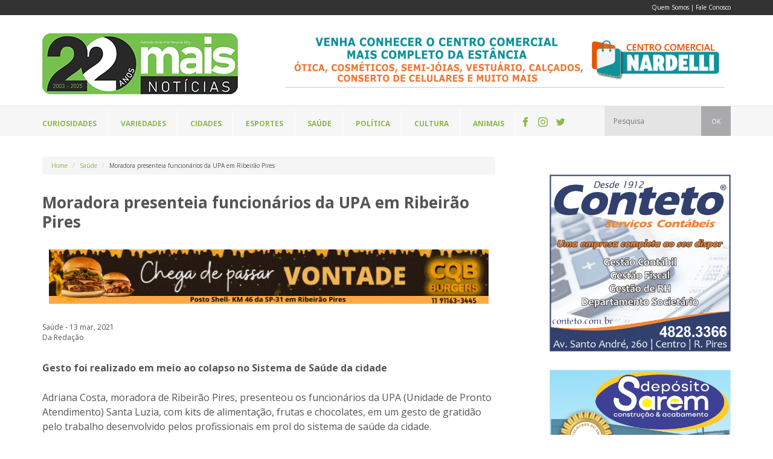

--- FILE ---
content_type: text/html; charset=UTF-8
request_url: https://jornalmaisnoticias.com.br/moradora-presenteia-funcionarios-da-upa-em-ribeirao-pires/
body_size: 11899
content:
<!DOCTYPE html>
<html lang="pt-BR">
<head>
<meta charset="UTF-8" />
<meta name="viewport" content="width=device-width, initial-scale=1, maximum-scale=1" />
<meta name="mobileoptimized" content="0" />

<link data-minify="1" href="https://jornalmaisnoticias.com.br/wp-content/cache/min/1/wp-content/themes/jornalmaisnoticias/css/bootstrap.css?ver=1748898286" rel="stylesheet" type="text/css">
<link data-minify="1" href="https://jornalmaisnoticias.com.br/wp-content/cache/min/1/wp-content/themes/jornalmaisnoticias/style.css?ver=1748898287" rel="stylesheet" type="text/css">
<!--[if lt IE 9]>
	<script src="http://html5shim.googlecode.com/svn/trunk/html5.js"></script>
	<script src="http://css3-mediaqueries-js.googlecode.com/svn/trunk/css3-mediaqueries.js"></script>	
	<script src="http://ie7-js.googlecode.com/svn/version/2.1(beta4)/IE9.js"></script>
	<script src="https://jornalmaisnoticias.com.br/wp-content/themes/jornalmaisnoticias/js/respond.min.js"></script>	
<![endif]-->
<link rel="shortcut icon" href="https://jornalmaisnoticias.com.br/favicon.ico" />
<link rel="icon" href="https://jornalmaisnoticias.com.br/wp-content/themes/jornalmaisnoticias/favicon.ico" />
<link rel="alternate" type="application/rss+xml" title="Jornal Mais Notícias | Notícias e informações de Ribeirão Pires e região Feed RSS" href="https://jornalmaisnoticias.com.br/feed/" />
<link rel="alternate" type="application/atom+xml" title="Jornal Mais Notícias | Notícias e informações de Ribeirão Pires e região Feed Atom" href="https://jornalmaisnoticias.com.br/feed/atom/" /> 
<link rel="pingback" href="" />




<!-- Global site tag (gtag.js) - Google Analytics -->
<script async src="https://www.googletagmanager.com/gtag/js?id=UA-17863884-1"></script>
<script>
  window.dataLayer = window.dataLayer || [];
  function gtag(){dataLayer.push(arguments);}
  gtag('js', new Date());

  gtag('config', 'UA-17863884-1');
</script>




<meta name='robots' content='index, follow, max-image-preview:large, max-snippet:-1, max-video-preview:-1' />
	<style>img:is([sizes="auto" i], [sizes^="auto," i]) { contain-intrinsic-size: 3000px 1500px }</style>
	
	<!-- This site is optimized with the Yoast SEO plugin v26.8 - https://yoast.com/product/yoast-seo-wordpress/ -->
	<title>Moradora presenteia funcionários da UPA em Ribeirão Pires - Jornal Mais Notícias | Notícias e informações de Ribeirão Pires e região</title><link rel="preload" as="style" href="https://fonts.googleapis.com/css?family=Open%20Sans%3A400%2C700%2C300&#038;display=swap" /><link rel="stylesheet" href="https://fonts.googleapis.com/css?family=Open%20Sans%3A400%2C700%2C300&#038;display=swap" media="print" onload="this.media='all'" /><noscript><link rel="stylesheet" href="https://fonts.googleapis.com/css?family=Open%20Sans%3A400%2C700%2C300&#038;display=swap" /></noscript>
	<link rel="canonical" href="https://jornalmaisnoticias.com.br/moradora-presenteia-funcionarios-da-upa-em-ribeirao-pires/" />
	<meta property="og:locale" content="pt_BR" />
	<meta property="og:type" content="article" />
	<meta property="og:title" content="Moradora presenteia funcionários da UPA em Ribeirão Pires - Jornal Mais Notícias | Notícias e informações de Ribeirão Pires e região" />
	<meta property="og:description" content="Gesto foi realizado em meio ao colapso no Sistema de Saúde da cidade Adriana Costa, moradora de Ribeirão Pires, presenteou os funcionários da UPA (Unidade de Pronto Atendimento) Santa Luzia, com kits de alimentação, frutas e chocolates, em um gesto de gratidão pelo trabalho desenvolvido pelos profissionais em prol do sistema de saúde da cidade. [&hellip;]" />
	<meta property="og:url" content="https://jornalmaisnoticias.com.br/moradora-presenteia-funcionarios-da-upa-em-ribeirao-pires/" />
	<meta property="og:site_name" content="Jornal Mais Notícias | Notícias e informações de Ribeirão Pires e região" />
	<meta property="article:published_time" content="2021-03-13T15:48:34+00:00" />
	<meta property="article:modified_time" content="2021-03-15T15:00:18+00:00" />
	<meta property="og:image" content="https://jornalmaisnoticias.com.br/wp-content/uploads/2021/03/moradora.jpeg" />
	<meta property="og:image:width" content="1160" />
	<meta property="og:image:height" content="868" />
	<meta property="og:image:type" content="image/jpeg" />
	<meta name="author" content="Da Redação" />
	<meta name="twitter:card" content="summary_large_image" />
	<meta name="twitter:label1" content="Escrito por" />
	<meta name="twitter:data1" content="Da Redação" />
	<meta name="twitter:label2" content="Est. tempo de leitura" />
	<meta name="twitter:data2" content="1 minuto" />
	<!-- / Yoast SEO plugin. -->


<link rel='dns-prefetch' href='//stats.wp.com' />
<link href='https://fonts.gstatic.com' crossorigin rel='preconnect' />
<link rel='stylesheet' id='mediaelement-css' href='https://jornalmaisnoticias.com.br/wp-includes/js/mediaelement/mediaelementplayer-legacy.min.css?ver=4.2.17' type='text/css' media='all' />
<link rel='stylesheet' id='wp-mediaelement-css' href='https://jornalmaisnoticias.com.br/wp-includes/js/mediaelement/wp-mediaelement.min.css?ver=6.8.3' type='text/css' media='all' />
<style id='jetpack-sharing-buttons-style-inline-css' type='text/css'>
.jetpack-sharing-buttons__services-list{display:flex;flex-direction:row;flex-wrap:wrap;gap:0;list-style-type:none;margin:5px;padding:0}.jetpack-sharing-buttons__services-list.has-small-icon-size{font-size:12px}.jetpack-sharing-buttons__services-list.has-normal-icon-size{font-size:16px}.jetpack-sharing-buttons__services-list.has-large-icon-size{font-size:24px}.jetpack-sharing-buttons__services-list.has-huge-icon-size{font-size:36px}@media print{.jetpack-sharing-buttons__services-list{display:none!important}}.editor-styles-wrapper .wp-block-jetpack-sharing-buttons{gap:0;padding-inline-start:0}ul.jetpack-sharing-buttons__services-list.has-background{padding:1.25em 2.375em}
</style>
<link data-minify="1" rel='stylesheet' id='contact-form-7-css' href='https://jornalmaisnoticias.com.br/wp-content/cache/min/1/wp-content/plugins/contact-form-7/includes/css/styles.css?ver=1748898287' type='text/css' media='all' />
<link data-minify="1" rel='stylesheet' id='wp-pagenavi-css' href='https://jornalmaisnoticias.com.br/wp-content/cache/min/1/wp-content/plugins/wp-pagenavi/pagenavi-css.css?ver=1748898287' type='text/css' media='all' />
<style id='rocket-lazyload-inline-css' type='text/css'>
.rll-youtube-player{position:relative;padding-bottom:56.23%;height:0;overflow:hidden;max-width:100%;}.rll-youtube-player:focus-within{outline: 2px solid currentColor;outline-offset: 5px;}.rll-youtube-player iframe{position:absolute;top:0;left:0;width:100%;height:100%;z-index:100;background:0 0}.rll-youtube-player img{bottom:0;display:block;left:0;margin:auto;max-width:100%;width:100%;position:absolute;right:0;top:0;border:none;height:auto;-webkit-transition:.4s all;-moz-transition:.4s all;transition:.4s all}.rll-youtube-player img:hover{-webkit-filter:brightness(75%)}.rll-youtube-player .play{height:100%;width:100%;left:0;top:0;position:absolute;background:url(https://jornalmaisnoticias.com.br/wp-content/plugins/wp-rocket/assets/img/youtube.png) no-repeat center;background-color: transparent !important;cursor:pointer;border:none;}
</style>
<link rel="https://api.w.org/" href="https://jornalmaisnoticias.com.br/wp-json/" /><link rel="alternate" title="JSON" type="application/json" href="https://jornalmaisnoticias.com.br/wp-json/wp/v2/posts/64747" /><link rel="EditURI" type="application/rsd+xml" title="RSD" href="https://jornalmaisnoticias.com.br/xmlrpc.php?rsd" />
<meta name="generator" content="WordPress 6.8.3" />
<link rel='shortlink' href='https://jornalmaisnoticias.com.br/?p=64747' />
<link rel="alternate" title="oEmbed (JSON)" type="application/json+oembed" href="https://jornalmaisnoticias.com.br/wp-json/oembed/1.0/embed?url=https%3A%2F%2Fjornalmaisnoticias.com.br%2Fmoradora-presenteia-funcionarios-da-upa-em-ribeirao-pires%2F" />
<link rel="alternate" title="oEmbed (XML)" type="text/xml+oembed" href="https://jornalmaisnoticias.com.br/wp-json/oembed/1.0/embed?url=https%3A%2F%2Fjornalmaisnoticias.com.br%2Fmoradora-presenteia-funcionarios-da-upa-em-ribeirao-pires%2F&#038;format=xml" />
	<style>img#wpstats{display:none}</style>
		<noscript><style id="rocket-lazyload-nojs-css">.rll-youtube-player, [data-lazy-src]{display:none !important;}</style></noscript></head>
<body>

<div id="fb-root"></div>
<script>(function(d, s, id) {
  var js, fjs = d.getElementsByTagName(s)[0];
  if (d.getElementById(id)) return;
  js = d.createElement(s); js.id = id;
  js.src = "//connect.facebook.net/pt_BR/sdk.js#xfbml=1&version=v2.7";
  fjs.parentNode.insertBefore(js, fjs);
}(document, 'script', 'facebook-jssdk'));</script>


<header>
	<div class="header-top-background">
		<div class="container">
			<div class="row">
				<div class="hidden-xs col-sm-8">
				</div>
				<div class="col-xs-12 col-sm-4">
					<div class="header-sec-menu">
						<a href="https://jornalmaisnoticias.com.br/quem-somos/">Quem Somos</a> | <a href="https://jornalmaisnoticias.com.br/contato/">Fale Conosco</a>
					</div>
				</div>
			</div><!--row-->
		</div><!--container-->
	</div>
	<div class="container">
		<div class="row">
			<div class="col-xs-12 col-sm-4">
							    <div id="logo">
			    	<a href="https://jornalmaisnoticias.com.br">
			    		<!-- <img width="255" height="97" src="data:image/svg+xml,%3Csvg%20xmlns='http://www.w3.org/2000/svg'%20viewBox='0%200%20255%2097'%3E%3C/svg%3E" alt="Jornal Mais Notícias" data-lazy-src="https://jornalmaisnoticias.com.br/wp-content/themes/jornalmaisnoticias/images/jornal-mais-noticias.jpg"><noscript><img width="255" height="97" src="https://jornalmaisnoticias.com.br/wp-content/themes/jornalmaisnoticias/images/jornal-mais-noticias.jpg" alt="Jornal Mais Notícias" loading="lazy"></noscript> -->
			    		<img width="324" height="101" src="data:image/svg+xml,%3Csvg%20xmlns='http://www.w3.org/2000/svg'%20viewBox='0%200%20324%20101'%3E%3C/svg%3E" alt="Jornal Mais Notícias" data-lazy-src="https://jornalmaisnoticias.com.br/wp-content/themes/jornalmaisnoticias/images/logo-jornal-mais-noticias-22anos.png"><noscript><img width="324" height="101" src="https://jornalmaisnoticias.com.br/wp-content/themes/jornalmaisnoticias/images/logo-jornal-mais-noticias-22anos.png" alt="Jornal Mais Notícias" loading="lazy"></noscript>
			    	</a>
			    </div>		
			    	   
		    </div>
		    <div class="col-xs-12 col-sm-8">	    	
		   		<div class="ad-1">
		   								<a target="_blank" href="https://www.instagram.com/centrocomercialnardelli/">					

											<img width="728" height="90" class="ad-desktop" src="data:image/svg+xml,%3Csvg%20xmlns='http://www.w3.org/2000/svg'%20viewBox='0%200%20728%2090'%3E%3C/svg%3E" alt="CCN" data-lazy-src="https://jornalmaisnoticias.com.br/wp-content/uploads/2022/10/ccn-retangular.gif"><noscript><img width="728" height="90" class="ad-desktop" src="https://jornalmaisnoticias.com.br/wp-content/uploads/2022/10/ccn-retangular.gif" alt="CCN"></noscript>
						<img width="300" height="251" class="ad-mobile" src="data:image/svg+xml,%3Csvg%20xmlns='http://www.w3.org/2000/svg'%20viewBox='0%200%20300%20251'%3E%3C/svg%3E" alt="CCN" data-lazy-src="https://jornalmaisnoticias.com.br/wp-content/uploads/2022/10/1.gif"><noscript><img width="300" height="251" class="ad-mobile" src="https://jornalmaisnoticias.com.br/wp-content/uploads/2022/10/1.gif" alt="CCN"></noscript>
										
					</a>
							   		</div>		  
		    </div>
		</div><!--row-->
	</div><!--container-->


	<div class="navmenu-background">
		<div class="container">
			<div class="row">				
				<div class="col-xs-12">
					<div class="navmenu-container">
						<nav id="navmenu">
							
							<ul>
								<li class="first"><a href="https://jornalmaisnoticias.com.br/categoria/curiosidades/"><span>Curiosidades</span></a></li>
								<li><a href="javascript:;"><span>Variedades</span></a>
									<ul>
										<li><a href="https://jornalmaisnoticias.com.br/categoria/edital/"><span>Editais</span></a></li>
										<li><a href="https://jornalmaisnoticias.com.br/categoria/balanco/"><span>Balanços</span></a></li>
										<li><a href="https://jornalmaisnoticias.com.br/categoria/eventos/"><span>Eventos</span></a></li>
										<li><a href="https://jornalmaisnoticias.com.br/categoria/educacao/"><span>Educação</span></a></li>
										<li><a href="https://jornalmaisnoticias.com.br/categoria/novidades/"><span>Novidades</span></a></li>
										<li><a href="https://jornalmaisnoticias.com.br/categoria/tecnologia/"><span>Tecnologia</span></a></li>
									</ul>
								</li>
								<li><a href="https://jornalmaisnoticias.com.br/categoria/cidades/"><span>Cidades</span></a></li>
								<li><a href="https://jornalmaisnoticias.com.br/categoria/esportes/"><span>Esportes</span></a></li>
								<li><a href="https://jornalmaisnoticias.com.br/categoria/saude/"><span>Saúde</span></a></li>
								<li><a href="https://jornalmaisnoticias.com.br/categoria/politica/"><span>Política</span></a></li>								
								<li><a href="https://jornalmaisnoticias.com.br/categoria/cultura/"><span>Cultura</span></a></li>
								<li><a href="https://jornalmaisnoticias.com.br/categoria/animais/"><span>Animais</span></a></li>
								<li class="last social-icons">
									<a target="_blank" href="https://www.facebook.com/jormaisnoticias">
										<span class="icon-facebook"></span>
									</a>
									<a target="_blank" href="https://www.instagram.com/jornal_mais_noticias/">
										<span class="icon-instagram"></span>
									</a>
									<a target="_blank" href="https://twitter.com/jormaisnoticias">
										<span class="icon-twitter"></span>
									</a>
								</li>
								<li class="hidden-xs hidden-sm search-header">
								    <form method="get" id="buscaheader" action="https://jornalmaisnoticias.com.br/">
								        <input type="text" name="s" id="b" value="" placeholder="Pesquisa"/>
								        <button type="submit" class="search-submit">OK</button>
								    </form>							
								</li>								
							</ul>



							
						</nav>
					</div>
				</div>				
			</div><!--row-->
		</div><!--container-->
	</div>
	
</header>
 
<section>
	<div class="container">
		<div class="row">		
			<div class="col-xs-12 col-sm-8">
					
				<div class="breadcrumb-container">
					<ol class="breadcrumb">
						<li><a href="https://jornalmaisnoticias.com.br">Home</a></li>
						<li><a href="https://jornalmaisnoticias.com.br/categoria/saude">Saúde</a></li>
						<li>Moradora presenteia funcionários da UPA em Ribeirão Pires</li>
					</ol>	
				</div>	

				<h1 class="single-post-title">Moradora presenteia funcionários da UPA em Ribeirão Pires</h1>


								<div class="super-banner">
					<a target="_blank" href="https://www.instagram.com/cqburgers/">
													<img width="728" height="90" class="ad-desktop" src="data:image/svg+xml,%3Csvg%20xmlns='http://www.w3.org/2000/svg'%20viewBox='0%200%20728%2090'%3E%3C/svg%3E" alt="CQB" data-lazy-src="https://jornalmaisnoticias.com.br/wp-content/uploads/2019/08/gazeta-728-90-px.gif"><noscript><img width="728" height="90" class="ad-desktop" src="https://jornalmaisnoticias.com.br/wp-content/uploads/2019/08/gazeta-728-90-px.gif" alt="CQB"></noscript>
							<img width="300" height="250" class="ad-mobile" src="data:image/svg+xml,%3Csvg%20xmlns='http://www.w3.org/2000/svg'%20viewBox='0%200%20300%20250'%3E%3C/svg%3E" alt="CQB" data-lazy-src="https://jornalmaisnoticias.com.br/wp-content/uploads/2019/08/anuncio-jornal-gazeta-300-250-px-2-1.gif"><noscript><img width="300" height="250" class="ad-mobile" src="https://jornalmaisnoticias.com.br/wp-content/uploads/2019/08/anuncio-jornal-gazeta-300-250-px-2-1.gif" alt="CQB"></noscript>
											</a>
				</div>
				


				<div class="single-post-meta">					
					Saúde - 13 mar, 2021<br />
					Da Redação				</div>
				<div class="single-post-content">
					<p><strong>Gesto foi realizado em meio ao colapso no Sistema de Saúde da cidade</strong></p>
<p>Adriana Costa, moradora de Ribeirão Pires, presenteou os funcionários da UPA (Unidade de Pronto Atendimento) Santa Luzia, com kits de alimentação, frutas e chocolates, em um gesto de gratidão pelo trabalho desenvolvido pelos profissionais em prol do sistema de saúde da cidade.</p>
<p>“É um gesto de gratidão a todos os profissionais da UPA. Ao invés da população estar xingando e brigando, deveriam colaborar nesse momento tão difícil”, comentou, enquanto entregava os kites.</p>
<p>Célia Regina, Diretora da Unidade, também agradeceu o esforço de cada integrante dos setores hospitalar.</p>
<p>“Obrigado por todo esforço que vocês tem feito, por toda ajuda que vocês tem dado a essa população que vêm nos procurar e aqui tem encontrado uma equipe super responsável”, disse.</p>
<p>Nesta semana, Ribeirão Pires registrou a morte de seis pacientes com covid-19, que aguardavam por uma vaga de UTI na fila do CROSS, dois deles, na UPA Santa Luzia.</p>
<p><img fetchpriority="high" decoding="async" class="alignnone wp-image-64748" src="data:image/svg+xml,%3Csvg%20xmlns='http://www.w3.org/2000/svg'%20viewBox='0%200%20650%20485'%3E%3C/svg%3E" alt="" width="650" height="485" data-lazy-srcset="https://jornalmaisnoticias.com.br/wp-content/uploads/2021/03/moradora-300x224.jpeg 300w, https://jornalmaisnoticias.com.br/wp-content/uploads/2021/03/moradora-1024x766.jpeg 1024w, https://jornalmaisnoticias.com.br/wp-content/uploads/2021/03/moradora.jpeg 1160w" data-lazy-sizes="(max-width: 650px) 100vw, 650px" data-lazy-src="https://jornalmaisnoticias.com.br/wp-content/uploads/2021/03/moradora-300x224.jpeg" /><noscript><img fetchpriority="high" decoding="async" class="alignnone wp-image-64748" src="https://jornalmaisnoticias.com.br/wp-content/uploads/2021/03/moradora-300x224.jpeg" alt="" width="650" height="485" srcset="https://jornalmaisnoticias.com.br/wp-content/uploads/2021/03/moradora-300x224.jpeg 300w, https://jornalmaisnoticias.com.br/wp-content/uploads/2021/03/moradora-1024x766.jpeg 1024w, https://jornalmaisnoticias.com.br/wp-content/uploads/2021/03/moradora.jpeg 1160w" sizes="(max-width: 650px) 100vw, 650px" /></noscript></p>
<p><strong>Adriana (centro da imagem) entrega kits a funcionários</strong></p>
					<div class="cleared"></div>
				</div>

				<div class="hline-separator"></div>



								<div class="super-banner">
					<a target="_blank" href="https://www.facebook.com/canoaquebradabar.com.br">
													<img width="728" height="90" class="ad-desktop" src="data:image/svg+xml,%3Csvg%20xmlns='http://www.w3.org/2000/svg'%20viewBox='0%200%20728%2090'%3E%3C/svg%3E" alt="Canoa" data-lazy-src="https://jornalmaisnoticias.com.br/wp-content/uploads/2022/08/anuncio-jornal-gazeta-728-90-px-4.gif"><noscript><img width="728" height="90" class="ad-desktop" src="https://jornalmaisnoticias.com.br/wp-content/uploads/2022/08/anuncio-jornal-gazeta-728-90-px-4.gif" alt="Canoa"></noscript>
							<img width="300" height="250" class="ad-mobile" src="data:image/svg+xml,%3Csvg%20xmlns='http://www.w3.org/2000/svg'%20viewBox='0%200%20300%20250'%3E%3C/svg%3E" alt="Canoa" data-lazy-src="https://jornalmaisnoticias.com.br/wp-content/uploads/2022/08/anuncio-jornal-gazeta-300-250-px-5.gif"><noscript><img width="300" height="250" class="ad-mobile" src="https://jornalmaisnoticias.com.br/wp-content/uploads/2022/08/anuncio-jornal-gazeta-300-250-px-5.gif" alt="Canoa"></noscript>
											</a>
				</div>
				<div class="hline-separator"></div>
				



				<div class="section-title-container">
					<h2>Compartilhe</h2>
				</div>		
				<div class="single-post-share">
					<ul class="share-buttons">
						<li class="fb"><div class="fb-like" data-href="https://jornalmaisnoticias.com.br/moradora-presenteia-funcionarios-da-upa-em-ribeirao-pires/" data-send="true" data-layout="button_count" data-width="200" data-show-faces="false"></div></li>
						<li class="tw"><a href="https://twitter.com/share" class="twitter-share-button" data-text="Moradora presenteia funcionários da UPA em Ribeirão Pires" data-url="https://jornalmaisnoticias.com.br/moradora-presenteia-funcionarios-da-upa-em-ribeirao-pires/" data-count="horizontal">Tweet</a></li>
						<li class="gp"><g:plusone size="medium" href="https://jornalmaisnoticias.com.br/moradora-presenteia-funcionarios-da-upa-em-ribeirao-pires/"></g:plusone></li>
						<li class="visible-xs-block wa"><a href="<whatsapp://send?text=Moradora presenteia funcionários da UPA em Ribeirão Pires - https://jornalmaisnoticias.com.br/moradora-presenteia-funcionarios-da-upa-em-ribeirao-pires/" data-action="share/whatsapp/share"><img width="24" height="24" src="data:image/svg+xml,%3Csvg%20xmlns='http://www.w3.org/2000/svg'%20viewBox='0%200%2024%2024'%3E%3C/svg%3E" data-lazy-src="https://jornalmaisnoticias.com.br/wp-content/themes/jornalmaisnoticias/images/icon-whatsapp.png"/><noscript><img width="24" height="24" src="https://jornalmaisnoticias.com.br/wp-content/themes/jornalmaisnoticias/images/icon-whatsapp.png"/></noscript></li>
					</ul>
					<div class="cleared"></div>
				</div>

				<div class="hline-separator"></div>

				<div class="section-title-container">
					<h2>Comente</h2>
				</div>	
				<div class="single-post-comments">
					<div class="fb-comments" data-width="100%" data-href="https://jornalmaisnoticias.com.br/moradora-presenteia-funcionarios-da-upa-em-ribeirao-pires/" data-numposts="10"></div>
				</div>

				<div class="hline-separator"></div>

				<div class="section-title-container">
					<h2>Leia também</h2>
				</div>	
				<div class="single-posts-related">
					<div class="row">
						
												<div class="cleared"></div>
						
						<div class="col-xs-12 col-sm-6">
							<a href="https://jornalmaisnoticias.com.br/prefeitura-entrega-usf-jardim-serrano-a-11a-unidade-de-saude-da-cidade/">
								<article class="post-box post-box-horizontal">
									<figure class="post-thumb">
										<img width="126" height="70" src="data:image/svg+xml,%3Csvg%20xmlns='http://www.w3.org/2000/svg'%20viewBox='0%200%20126%2070'%3E%3C/svg%3E" class="attachment-thumbnail size-thumbnail wp-post-image" alt="" decoding="async" data-lazy-srcset="https://jornalmaisnoticias.com.br/wp-content/uploads/2026/01/whatsapp-image-2026-01-22-at-134642-126x70.jpeg 126w, https://jornalmaisnoticias.com.br/wp-content/uploads/2026/01/whatsapp-image-2026-01-22-at-134642-263x145.jpeg 263w" data-lazy-sizes="(max-width: 126px) 100vw, 126px" data-lazy-src="https://jornalmaisnoticias.com.br/wp-content/uploads/2026/01/whatsapp-image-2026-01-22-at-134642-126x70.jpeg" /><noscript><img width="126" height="70" src="https://jornalmaisnoticias.com.br/wp-content/uploads/2026/01/whatsapp-image-2026-01-22-at-134642-126x70.jpeg" class="attachment-thumbnail size-thumbnail wp-post-image" alt="" decoding="async" srcset="https://jornalmaisnoticias.com.br/wp-content/uploads/2026/01/whatsapp-image-2026-01-22-at-134642-126x70.jpeg 126w, https://jornalmaisnoticias.com.br/wp-content/uploads/2026/01/whatsapp-image-2026-01-22-at-134642-263x145.jpeg 263w" sizes="(max-width: 126px) 100vw, 126px" /></noscript>									</figure>
									<div class="post-content">
										<h3 class="post-title">Prefeitura entrega USF Jardim Serrano, a 11ª unidade de saúde da cidade</h3>
										<div class="post-meta">
												
											Saúde - 22 jan, 2026										</div>									
									</div>
								</article>
							</a>
						</div>

						
						
						<div class="col-xs-12 col-sm-6">
							<a href="https://jornalmaisnoticias.com.br/estancia-reduz-em-70-os-casos-de-dengue-em-2025/">
								<article class="post-box post-box-horizontal">
									<figure class="post-thumb">
										<img width="126" height="70" src="data:image/svg+xml,%3Csvg%20xmlns='http://www.w3.org/2000/svg'%20viewBox='0%200%20126%2070'%3E%3C/svg%3E" class="attachment-thumbnail size-thumbnail wp-post-image" alt="" decoding="async" data-lazy-srcset="https://jornalmaisnoticias.com.br/wp-content/uploads/2026/01/whatsapp-image-2026-01-13-at-152211-126x70.jpeg 126w, https://jornalmaisnoticias.com.br/wp-content/uploads/2026/01/whatsapp-image-2026-01-13-at-152211-263x145.jpeg 263w" data-lazy-sizes="(max-width: 126px) 100vw, 126px" data-lazy-src="https://jornalmaisnoticias.com.br/wp-content/uploads/2026/01/whatsapp-image-2026-01-13-at-152211-126x70.jpeg" /><noscript><img width="126" height="70" src="https://jornalmaisnoticias.com.br/wp-content/uploads/2026/01/whatsapp-image-2026-01-13-at-152211-126x70.jpeg" class="attachment-thumbnail size-thumbnail wp-post-image" alt="" decoding="async" srcset="https://jornalmaisnoticias.com.br/wp-content/uploads/2026/01/whatsapp-image-2026-01-13-at-152211-126x70.jpeg 126w, https://jornalmaisnoticias.com.br/wp-content/uploads/2026/01/whatsapp-image-2026-01-13-at-152211-263x145.jpeg 263w" sizes="(max-width: 126px) 100vw, 126px" /></noscript>									</figure>
									<div class="post-content">
										<h3 class="post-title">Estância reduz em 70% os casos de dengue em 2025</h3>
										<div class="post-meta">
												
											Saúde - 13 jan, 2026										</div>									
									</div>
								</article>
							</a>
						</div>

						
												<div class="cleared"></div>
						
						<div class="col-xs-12 col-sm-6">
							<a href="https://jornalmaisnoticias.com.br/prefeitura-inicia-programa-acolher-e-cuidar-para-capacitacao-de-profissionais-da-saude/">
								<article class="post-box post-box-horizontal">
									<figure class="post-thumb">
										<img width="126" height="70" src="data:image/svg+xml,%3Csvg%20xmlns='http://www.w3.org/2000/svg'%20viewBox='0%200%20126%2070'%3E%3C/svg%3E" class="attachment-thumbnail size-thumbnail wp-post-image" alt="" decoding="async" data-lazy-srcset="https://jornalmaisnoticias.com.br/wp-content/uploads/2026/01/whatsapp-image-2026-01-07-at-153151-126x70.jpeg 126w, https://jornalmaisnoticias.com.br/wp-content/uploads/2026/01/whatsapp-image-2026-01-07-at-153151-263x145.jpeg 263w" data-lazy-sizes="(max-width: 126px) 100vw, 126px" data-lazy-src="https://jornalmaisnoticias.com.br/wp-content/uploads/2026/01/whatsapp-image-2026-01-07-at-153151-126x70.jpeg" /><noscript><img width="126" height="70" src="https://jornalmaisnoticias.com.br/wp-content/uploads/2026/01/whatsapp-image-2026-01-07-at-153151-126x70.jpeg" class="attachment-thumbnail size-thumbnail wp-post-image" alt="" decoding="async" srcset="https://jornalmaisnoticias.com.br/wp-content/uploads/2026/01/whatsapp-image-2026-01-07-at-153151-126x70.jpeg 126w, https://jornalmaisnoticias.com.br/wp-content/uploads/2026/01/whatsapp-image-2026-01-07-at-153151-263x145.jpeg 263w" sizes="(max-width: 126px) 100vw, 126px" /></noscript>									</figure>
									<div class="post-content">
										<h3 class="post-title">Prefeitura inicia Programa Acolher e Cuidar para capacitação de profissionais da saúde</h3>
										<div class="post-meta">
												
											Saúde - 08 jan, 2026										</div>									
									</div>
								</article>
							</a>
						</div>

						
						
						<div class="col-xs-12 col-sm-6">
							<a href="https://jornalmaisnoticias.com.br/henry-e-o-primeiro-bebe-em-2026-no-hospital-e-maternidade-sao-lucas-na-estancia/">
								<article class="post-box post-box-horizontal">
									<figure class="post-thumb">
										<img width="126" height="70" src="data:image/svg+xml,%3Csvg%20xmlns='http://www.w3.org/2000/svg'%20viewBox='0%200%20126%2070'%3E%3C/svg%3E" class="attachment-thumbnail size-thumbnail wp-post-image" alt="" decoding="async" data-lazy-srcset="https://jornalmaisnoticias.com.br/wp-content/uploads/2026/01/whatsapp-image-2026-01-02-at-150730-126x70.jpeg 126w, https://jornalmaisnoticias.com.br/wp-content/uploads/2026/01/whatsapp-image-2026-01-02-at-150730-263x145.jpeg 263w" data-lazy-sizes="(max-width: 126px) 100vw, 126px" data-lazy-src="https://jornalmaisnoticias.com.br/wp-content/uploads/2026/01/whatsapp-image-2026-01-02-at-150730-126x70.jpeg" /><noscript><img width="126" height="70" src="https://jornalmaisnoticias.com.br/wp-content/uploads/2026/01/whatsapp-image-2026-01-02-at-150730-126x70.jpeg" class="attachment-thumbnail size-thumbnail wp-post-image" alt="" decoding="async" srcset="https://jornalmaisnoticias.com.br/wp-content/uploads/2026/01/whatsapp-image-2026-01-02-at-150730-126x70.jpeg 126w, https://jornalmaisnoticias.com.br/wp-content/uploads/2026/01/whatsapp-image-2026-01-02-at-150730-263x145.jpeg 263w" sizes="(max-width: 126px) 100vw, 126px" /></noscript>									</figure>
									<div class="post-content">
										<h3 class="post-title">Henry é o primeiro bebê em 2026, no Hospital e Maternidade São Lucas na Estância</h3>
										<div class="post-meta">
												
											Saúde - 03 jan, 2026										</div>									
									</div>
								</article>
							</a>
						</div>

											</div><!--row-->
				</div>
			</div>	

			<div class="hidden-xs col-sm-4">
				<aside class="sidebar-container">
					<!-- <div class="sidebar-box" style="margin-bottom:0;">
    </div>
 -->

<div class="sidebar-box ">
	<div class="ad-2">
				<a target="_blank" href="http://www.conteto.com.br/">
			<img width="498" height="486" src="data:image/svg+xml,%3Csvg%20xmlns='http://www.w3.org/2000/svg'%20viewBox='0%200%20498%20486'%3E%3C/svg%3E" alt="Conteto" data-lazy-src="https://jornalmaisnoticias.com.br/wp-content/uploads/2019/04/conteto.png.webp"><noscript><img width="498" height="486" src="https://jornalmaisnoticias.com.br/wp-content/uploads/2019/04/conteto.png.webp" alt="Conteto"></noscript>
		</a>
				<a target="_blank" href="https://www.facebook.com/luizarlindo.sarem">
			<img width="500" height="418" src="data:image/svg+xml,%3Csvg%20xmlns='http://www.w3.org/2000/svg'%20viewBox='0%200%20500%20418'%3E%3C/svg%3E" alt="Sarem" data-lazy-src="https://jornalmaisnoticias.com.br/wp-content/uploads/2019/09/sarem-site-2026.jpg"><noscript><img width="500" height="418" src="https://jornalmaisnoticias.com.br/wp-content/uploads/2019/09/sarem-site-2026.jpg" alt="Sarem"></noscript>
		</a>
				<a target="_blank" href="https://chat.whatsapp.com/Fk4ZJLZbEMq6T9E9zaxKnS">
			<img width="991" height="800" src="data:image/svg+xml,%3Csvg%20xmlns='http://www.w3.org/2000/svg'%20viewBox='0%200%20991%20800'%3E%3C/svg%3E" alt="Retrofesst" data-lazy-src="https://jornalmaisnoticias.com.br/wp-content/uploads/2026/01/retrofestt-capa-site.jpg"><noscript><img width="991" height="800" src="https://jornalmaisnoticias.com.br/wp-content/uploads/2026/01/retrofestt-capa-site.jpg" alt="Retrofesst"></noscript>
		</a>
				<a target="_blank" href="http://suzanturrp.com.br/">
			<img width="510" height="510" src="data:image/svg+xml,%3Csvg%20xmlns='http://www.w3.org/2000/svg'%20viewBox='0%200%20510%20510'%3E%3C/svg%3E" alt="Suzantur" data-lazy-src="https://jornalmaisnoticias.com.br/wp-content/uploads/2020/06/suzantur.jpg.webp"><noscript><img width="510" height="510" src="https://jornalmaisnoticias.com.br/wp-content/uploads/2020/06/suzantur.jpg.webp" alt="Suzantur"></noscript>
		</a>
				<a target="_blank" href="wa.link/mk639k ">
			<img width="800" height="800" src="data:image/svg+xml,%3Csvg%20xmlns='http://www.w3.org/2000/svg'%20viewBox='0%200%20800%20800'%3E%3C/svg%3E" alt="ACIARP" data-lazy-src="https://jornalmaisnoticias.com.br/wp-content/uploads/2021/04/imagem-do-whatsapp-de-2025-07-14-as-173002-c78bd014.jpg"><noscript><img width="800" height="800" src="https://jornalmaisnoticias.com.br/wp-content/uploads/2021/04/imagem-do-whatsapp-de-2025-07-14-as-173002-c78bd014.jpg" alt="ACIARP"></noscript>
		</a>
				<a target="_blank" href="http://www.poloepaula.com.br/">
			<img width="300" height="251" src="data:image/svg+xml,%3Csvg%20xmlns='http://www.w3.org/2000/svg'%20viewBox='0%200%20300%20251'%3E%3C/svg%3E" alt="Polo e Paula" data-lazy-src="https://jornalmaisnoticias.com.br/wp-content/uploads/2019/04/polo-e-paula-m-4.jpg"><noscript><img width="300" height="251" src="https://jornalmaisnoticias.com.br/wp-content/uploads/2019/04/polo-e-paula-m-4.jpg" alt="Polo e Paula"></noscript>
		</a>
				<a target="_blank" href="https://www.apraespi.org.br/">
			<img width="800" height="800" src="data:image/svg+xml,%3Csvg%20xmlns='http://www.w3.org/2000/svg'%20viewBox='0%200%20800%20800'%3E%3C/svg%3E" alt="Apraespi" data-lazy-src="https://jornalmaisnoticias.com.br/wp-content/uploads/2019/06/whatsapp-image-2026-01-06-at-151208.jpeg"><noscript><img width="800" height="800" src="https://jornalmaisnoticias.com.br/wp-content/uploads/2019/06/whatsapp-image-2026-01-06-at-151208.jpeg" alt="Apraespi"></noscript>
		</a>
			</div>
</div>


<div class="sidebar-box">
	<div class="fb-page" data-href="https://facebook.com/jormaisnoticias" data-small-header="false" data-adapt-container-width="true" data-hide-cover="false" data-show-facepile="true"><blockquote cite="https://facebook.com/jormaisnoticias" class="fb-xfbml-parse-ignore"><a href="https://facebook.com/jormaisnoticias">Mais Notícias</a></blockquote></div>
</div>				</aside>
			</div>
		</div><!--row-->
	</div><!--container-->
</section>


<script type="application/ld+json">
{
    "@context" : "http://schema.org",
    "@type" : "Article",
    "name" : "Moradora presenteia funcionários da UPA em Ribeirão Pires",
    "headline": "Gesto foi realizado em meio ao colapso no Sistema...",
    "author" : {
        "@type" : "Person",
        "name" : "Da Redação"
    },
    "datePublished" : "2021-03-13",
    "dateModified": "2021-03-15",
    "image" : "https://jornalmaisnoticias.com.br/wp-content/uploads/2021/03/moradora-300x224.jpeg",
    "articleSection" : "Saúde ",
    "url" : "https://jornalmaisnoticias.com.br/moradora-presenteia-funcionarios-da-upa-em-ribeirao-pires/",
    "mainEntityOfPage": {
      "@type": "WebPage",
      "@id": "https://jornalmaisnoticias.com.br/moradora-presenteia-funcionarios-da-upa-em-ribeirao-pires/"
    }
}
</script>


			
<div class="cleared"></div>

<div class="container">
	<div class="row">				
		<div class="col-xs-12 mt-30">
		<!-- Horizontal -->
		<!-- <ins class="adsbygoogle"
		     style="display:block"
		     data-ad-client="ca-pub-6417005583038342"
		     data-ad-slot="3576700354"
		     data-ad-format="auto"
		     data-full-width-responsive="true"></ins>
		<script>
		     (adsbygoogle = window.adsbygoogle || []).push({});
		</script> -->
		</div>
	</div><!--row-->
</div><!--container-->


<footer class="footer">
	<div class="container">
		<div class="row">
			<div class="col-xs-12">
				<div class="hline-separator"></div>
			</div>
			<div class="col-xs-12 col-sm-8">
				<div class="copyright">
					<!-- Copyright © 2026 Mais Notícias Empresa Jornalística Ltda. Todos os direitos reservados.	 -->

					Copyright © 2026 Jornal Mais Noticias - MEI				
				</div>
				<div class="row footer-contacts">
					<div class="col-xs-12 col-sm-6">
						Rua Olímpia Cata Preta, 194 - salas 1/2<br />
						09424-100 - Centro Alto<br />
						Ribeirão Pires - SP
					</div>
					<div class="col-xs-12 col-sm-6">
						Fone: (11) 4828-7570<br />
						E-mail: <a href="/cdn-cgi/l/email-protection" class="__cf_email__" data-cfemail="3a5955575f4859535b567a575b534954554e5359535b491453545c145848">[email&#160;protected]</a>
					</div>
				</div><!--row-->
			</div>
			<div class="hidden-xs col-sm-4 footer-social">
				<a target="_blank" href="https://www.facebook.com/jormaisnoticias">
					<span class="icon-facebook"></span>
				</a>
				<a target="_blank" href="https://www.instagram.com/jornal_mais_noticias/">
					<span class="icon-instagram"></span>
				</a>
				<a target="_blank" href="https://twitter.com/jormaisnoticias">
					<span class="icon-twitter"></span>
				</a>
			</div>
		</div><!--row-->
	</div><!--container-->
</footer>


<script data-cfasync="false" src="/cdn-cgi/scripts/5c5dd728/cloudflare-static/email-decode.min.js"></script><script type="application/ld+json">
{
  "@context": "http://schema.org/",
  "@type": "WebSite",
  "name": "Jornal Mais Notícias | Notícias e informações de Ribeirão Pires e região",
  "alternateName": "Jornal Mais Notícias | Notícias e informações de Ribeirão Pires e região",
  "url": "https://jornalmaisnoticias.com.br",
  "potentialAction": {
    "@type": "SearchAction",
    "target": "https://jornalmaisnoticias.com.br/?s={search_term_string}",
    "query-input": "required name=search_term_string"
  }
}
</script>


<script type="speculationrules">
{"prefetch":[{"source":"document","where":{"and":[{"href_matches":"\/*"},{"not":{"href_matches":["\/wp-*.php","\/wp-admin\/*","\/wp-content\/uploads\/*","\/wp-content\/*","\/wp-content\/plugins\/*","\/wp-content\/themes\/jornalmaisnoticias\/*","\/*\\?(.+)"]}},{"not":{"selector_matches":"a[rel~=\"nofollow\"]"}},{"not":{"selector_matches":".no-prefetch, .no-prefetch a"}}]},"eagerness":"conservative"}]}
</script>
<script type="text/javascript" src="https://jornalmaisnoticias.com.br/wp-includes/js/dist/hooks.min.js?ver=4d63a3d491d11ffd8ac6" id="wp-hooks-js"></script>
<script type="text/javascript" src="https://jornalmaisnoticias.com.br/wp-includes/js/dist/i18n.min.js?ver=5e580eb46a90c2b997e6" id="wp-i18n-js"></script>
<script type="text/javascript" id="wp-i18n-js-after">
/* <![CDATA[ */
wp.i18n.setLocaleData( { 'text direction\u0004ltr': [ 'ltr' ] } );
/* ]]> */
</script>
<script data-minify="1" type="text/javascript" src="https://jornalmaisnoticias.com.br/wp-content/cache/min/1/wp-content/plugins/contact-form-7/includes/swv/js/index.js?ver=1748898287" id="swv-js" defer></script>
<script type="text/javascript" id="contact-form-7-js-translations">
/* <![CDATA[ */
( function( domain, translations ) {
	var localeData = translations.locale_data[ domain ] || translations.locale_data.messages;
	localeData[""].domain = domain;
	wp.i18n.setLocaleData( localeData, domain );
} )( "contact-form-7", {"translation-revision-date":"2025-05-19 13:41:20+0000","generator":"GlotPress\/4.0.1","domain":"messages","locale_data":{"messages":{"":{"domain":"messages","plural-forms":"nplurals=2; plural=n > 1;","lang":"pt_BR"},"Error:":["Erro:"]}},"comment":{"reference":"includes\/js\/index.js"}} );
/* ]]> */
</script>
<script type="text/javascript" id="contact-form-7-js-before">
/* <![CDATA[ */
var wpcf7 = {
    "api": {
        "root": "https:\/\/jornalmaisnoticias.com.br\/wp-json\/",
        "namespace": "contact-form-7\/v1"
    },
    "cached": 1
};
/* ]]> */
</script>
<script data-minify="1" type="text/javascript" src="https://jornalmaisnoticias.com.br/wp-content/cache/min/1/wp-content/plugins/contact-form-7/includes/js/index.js?ver=1748898287" id="contact-form-7-js" defer></script>
<script type="text/javascript" id="rocket-browser-checker-js-after">
/* <![CDATA[ */
"use strict";var _createClass=function(){function defineProperties(target,props){for(var i=0;i<props.length;i++){var descriptor=props[i];descriptor.enumerable=descriptor.enumerable||!1,descriptor.configurable=!0,"value"in descriptor&&(descriptor.writable=!0),Object.defineProperty(target,descriptor.key,descriptor)}}return function(Constructor,protoProps,staticProps){return protoProps&&defineProperties(Constructor.prototype,protoProps),staticProps&&defineProperties(Constructor,staticProps),Constructor}}();function _classCallCheck(instance,Constructor){if(!(instance instanceof Constructor))throw new TypeError("Cannot call a class as a function")}var RocketBrowserCompatibilityChecker=function(){function RocketBrowserCompatibilityChecker(options){_classCallCheck(this,RocketBrowserCompatibilityChecker),this.passiveSupported=!1,this._checkPassiveOption(this),this.options=!!this.passiveSupported&&options}return _createClass(RocketBrowserCompatibilityChecker,[{key:"_checkPassiveOption",value:function(self){try{var options={get passive(){return!(self.passiveSupported=!0)}};window.addEventListener("test",null,options),window.removeEventListener("test",null,options)}catch(err){self.passiveSupported=!1}}},{key:"initRequestIdleCallback",value:function(){!1 in window&&(window.requestIdleCallback=function(cb){var start=Date.now();return setTimeout(function(){cb({didTimeout:!1,timeRemaining:function(){return Math.max(0,50-(Date.now()-start))}})},1)}),!1 in window&&(window.cancelIdleCallback=function(id){return clearTimeout(id)})}},{key:"isDataSaverModeOn",value:function(){return"connection"in navigator&&!0===navigator.connection.saveData}},{key:"supportsLinkPrefetch",value:function(){var elem=document.createElement("link");return elem.relList&&elem.relList.supports&&elem.relList.supports("prefetch")&&window.IntersectionObserver&&"isIntersecting"in IntersectionObserverEntry.prototype}},{key:"isSlowConnection",value:function(){return"connection"in navigator&&"effectiveType"in navigator.connection&&("2g"===navigator.connection.effectiveType||"slow-2g"===navigator.connection.effectiveType)}}]),RocketBrowserCompatibilityChecker}();
/* ]]> */
</script>
<script type="text/javascript" id="rocket-preload-links-js-extra">
/* <![CDATA[ */
var RocketPreloadLinksConfig = {"excludeUris":"\/(?:.+\/)?feed(?:\/(?:.+\/?)?)?$|\/(?:.+\/)?embed\/|\/(index.php\/)?(.*)wp-json(\/.*|$)|\/refer\/|\/go\/|\/recommend\/|\/recommends\/","usesTrailingSlash":"1","imageExt":"jpg|jpeg|gif|png|tiff|bmp|webp|avif|pdf|doc|docx|xls|xlsx|php","fileExt":"jpg|jpeg|gif|png|tiff|bmp|webp|avif|pdf|doc|docx|xls|xlsx|php|html|htm","siteUrl":"https:\/\/jornalmaisnoticias.com.br","onHoverDelay":"100","rateThrottle":"3"};
/* ]]> */
</script>
<script type="text/javascript" id="rocket-preload-links-js-after">
/* <![CDATA[ */
(function() {
"use strict";var r="function"==typeof Symbol&&"symbol"==typeof Symbol.iterator?function(e){return typeof e}:function(e){return e&&"function"==typeof Symbol&&e.constructor===Symbol&&e!==Symbol.prototype?"symbol":typeof e},e=function(){function i(e,t){for(var n=0;n<t.length;n++){var i=t[n];i.enumerable=i.enumerable||!1,i.configurable=!0,"value"in i&&(i.writable=!0),Object.defineProperty(e,i.key,i)}}return function(e,t,n){return t&&i(e.prototype,t),n&&i(e,n),e}}();function i(e,t){if(!(e instanceof t))throw new TypeError("Cannot call a class as a function")}var t=function(){function n(e,t){i(this,n),this.browser=e,this.config=t,this.options=this.browser.options,this.prefetched=new Set,this.eventTime=null,this.threshold=1111,this.numOnHover=0}return e(n,[{key:"init",value:function(){!this.browser.supportsLinkPrefetch()||this.browser.isDataSaverModeOn()||this.browser.isSlowConnection()||(this.regex={excludeUris:RegExp(this.config.excludeUris,"i"),images:RegExp(".("+this.config.imageExt+")$","i"),fileExt:RegExp(".("+this.config.fileExt+")$","i")},this._initListeners(this))}},{key:"_initListeners",value:function(e){-1<this.config.onHoverDelay&&document.addEventListener("mouseover",e.listener.bind(e),e.listenerOptions),document.addEventListener("mousedown",e.listener.bind(e),e.listenerOptions),document.addEventListener("touchstart",e.listener.bind(e),e.listenerOptions)}},{key:"listener",value:function(e){var t=e.target.closest("a"),n=this._prepareUrl(t);if(null!==n)switch(e.type){case"mousedown":case"touchstart":this._addPrefetchLink(n);break;case"mouseover":this._earlyPrefetch(t,n,"mouseout")}}},{key:"_earlyPrefetch",value:function(t,e,n){var i=this,r=setTimeout(function(){if(r=null,0===i.numOnHover)setTimeout(function(){return i.numOnHover=0},1e3);else if(i.numOnHover>i.config.rateThrottle)return;i.numOnHover++,i._addPrefetchLink(e)},this.config.onHoverDelay);t.addEventListener(n,function e(){t.removeEventListener(n,e,{passive:!0}),null!==r&&(clearTimeout(r),r=null)},{passive:!0})}},{key:"_addPrefetchLink",value:function(i){return this.prefetched.add(i.href),new Promise(function(e,t){var n=document.createElement("link");n.rel="prefetch",n.href=i.href,n.onload=e,n.onerror=t,document.head.appendChild(n)}).catch(function(){})}},{key:"_prepareUrl",value:function(e){if(null===e||"object"!==(void 0===e?"undefined":r(e))||!1 in e||-1===["http:","https:"].indexOf(e.protocol))return null;var t=e.href.substring(0,this.config.siteUrl.length),n=this._getPathname(e.href,t),i={original:e.href,protocol:e.protocol,origin:t,pathname:n,href:t+n};return this._isLinkOk(i)?i:null}},{key:"_getPathname",value:function(e,t){var n=t?e.substring(this.config.siteUrl.length):e;return n.startsWith("/")||(n="/"+n),this._shouldAddTrailingSlash(n)?n+"/":n}},{key:"_shouldAddTrailingSlash",value:function(e){return this.config.usesTrailingSlash&&!e.endsWith("/")&&!this.regex.fileExt.test(e)}},{key:"_isLinkOk",value:function(e){return null!==e&&"object"===(void 0===e?"undefined":r(e))&&(!this.prefetched.has(e.href)&&e.origin===this.config.siteUrl&&-1===e.href.indexOf("?")&&-1===e.href.indexOf("#")&&!this.regex.excludeUris.test(e.href)&&!this.regex.images.test(e.href))}}],[{key:"run",value:function(){"undefined"!=typeof RocketPreloadLinksConfig&&new n(new RocketBrowserCompatibilityChecker({capture:!0,passive:!0}),RocketPreloadLinksConfig).init()}}]),n}();t.run();
}());
/* ]]> */
</script>
<script type="text/javascript" src="https://jornalmaisnoticias.com.br/wp-content/themes/jornalmaisnoticias/js/jquery-3.3.1.min.js" id="jquery-js" defer></script>
<script data-minify="1" type="text/javascript" src="https://jornalmaisnoticias.com.br/wp-content/cache/min/1/wp-content/themes/jornalmaisnoticias/js/scripts.js?ver=1748898287" id="app-js" defer></script>
<script type="text/javascript" id="jetpack-stats-js-before">
/* <![CDATA[ */
_stq = window._stq || [];
_stq.push([ "view", {"v":"ext","blog":"15133665","post":"64747","tz":"-3","srv":"jornalmaisnoticias.com.br","j":"1:15.4"} ]);
_stq.push([ "clickTrackerInit", "15133665", "64747" ]);
/* ]]> */
</script>
<script type="text/javascript" src="https://stats.wp.com/e-202605.js" id="jetpack-stats-js" defer="defer" data-wp-strategy="defer"></script>
<script>window.lazyLoadOptions=[{elements_selector:"img[data-lazy-src],.rocket-lazyload,iframe[data-lazy-src]",data_src:"lazy-src",data_srcset:"lazy-srcset",data_sizes:"lazy-sizes",class_loading:"lazyloading",class_loaded:"lazyloaded",threshold:300,callback_loaded:function(element){if(element.tagName==="IFRAME"&&element.dataset.rocketLazyload=="fitvidscompatible"){if(element.classList.contains("lazyloaded")){if(typeof window.jQuery!="undefined"){if(jQuery.fn.fitVids){jQuery(element).parent().fitVids()}}}}}},{elements_selector:".rocket-lazyload",data_src:"lazy-src",data_srcset:"lazy-srcset",data_sizes:"lazy-sizes",class_loading:"lazyloading",class_loaded:"lazyloaded",threshold:300,}];window.addEventListener('LazyLoad::Initialized',function(e){var lazyLoadInstance=e.detail.instance;if(window.MutationObserver){var observer=new MutationObserver(function(mutations){var image_count=0;var iframe_count=0;var rocketlazy_count=0;mutations.forEach(function(mutation){for(var i=0;i<mutation.addedNodes.length;i++){if(typeof mutation.addedNodes[i].getElementsByTagName!=='function'){continue}
if(typeof mutation.addedNodes[i].getElementsByClassName!=='function'){continue}
images=mutation.addedNodes[i].getElementsByTagName('img');is_image=mutation.addedNodes[i].tagName=="IMG";iframes=mutation.addedNodes[i].getElementsByTagName('iframe');is_iframe=mutation.addedNodes[i].tagName=="IFRAME";rocket_lazy=mutation.addedNodes[i].getElementsByClassName('rocket-lazyload');image_count+=images.length;iframe_count+=iframes.length;rocketlazy_count+=rocket_lazy.length;if(is_image){image_count+=1}
if(is_iframe){iframe_count+=1}}});if(image_count>0||iframe_count>0||rocketlazy_count>0){lazyLoadInstance.update()}});var b=document.getElementsByTagName("body")[0];var config={childList:!0,subtree:!0};observer.observe(b,config)}},!1)</script><script data-no-minify="1" async src="https://jornalmaisnoticias.com.br/wp-content/plugins/wp-rocket/assets/js/lazyload/17.8.3/lazyload.min.js"></script><script>function lazyLoadThumb(e,alt){var t='<img data-lazy-src="https://i.ytimg.com/vi_webp/ID/hqdefault.webp" alt="" width="480" height="360"><noscript><img src="https://i.ytimg.com/vi_webp/ID/hqdefault.webp" alt="" width="480" height="360"></noscript>',a='<button class="play" aria-label="play Youtube video"></button>';t=t.replace('alt=""','alt="'+alt+'"');return t.replace("ID",e)+a}function lazyLoadYoutubeIframe(){var e=document.createElement("iframe"),t="ID?autoplay=1";t+=0===this.parentNode.dataset.query.length?'':'&'+this.parentNode.dataset.query;e.setAttribute("src",t.replace("ID",this.parentNode.dataset.src)),e.setAttribute("frameborder","0"),e.setAttribute("allowfullscreen","1"),e.setAttribute("allow", "accelerometer; autoplay; encrypted-media; gyroscope; picture-in-picture"),this.parentNode.parentNode.replaceChild(e,this.parentNode)}document.addEventListener("DOMContentLoaded",function(){var e,t,p,a=document.getElementsByClassName("rll-youtube-player");for(t=0;t<a.length;t++)e=document.createElement("div"),e.setAttribute("data-id",a[t].dataset.id),e.setAttribute("data-query", a[t].dataset.query),e.setAttribute("data-src", a[t].dataset.src),e.innerHTML=lazyLoadThumb(a[t].dataset.id,a[t].dataset.alt),a[t].appendChild(e),p=e.querySelector('.play'),p.onclick=lazyLoadYoutubeIframe});</script>

<script data-cfasync="false" type="text/javascript" id="clever-core">
    /* <![CDATA[ */
    (function (document, window) {
        var a, c = document.createElement("script"), f = window.frameElement;

        c.id = "CleverCoreLoader66595";
        c.src = "https://scripts.cleverwebserver.com/2b4da655d7cee9a149406da930671ae9.js";

        c.async = !0;
        c.type = "text/javascript";
        c.setAttribute("data-target", window.name || (f && f.getAttribute("id")));
        c.setAttribute("data-callback", "put-your-callback-function-here");
        c.setAttribute("data-callback-url-click", "put-your-click-macro-here");
        c.setAttribute("data-callback-url-view", "put-your-view-macro-here");

        try {
            a = parent.document.getElementsByTagName("script")[0] || document.getElementsByTagName("script")[0];
        } catch (e) {
            a = !1;
        }

        a || (a = document.getElementsByTagName("head")[0] || document.getElementsByTagName("body")[0]);
        a.parentNode.insertBefore(c, a);
    })(document, window);
    /* ]]> */
</script>        

                                

<script defer src="https://static.cloudflareinsights.com/beacon.min.js/vcd15cbe7772f49c399c6a5babf22c1241717689176015" integrity="sha512-ZpsOmlRQV6y907TI0dKBHq9Md29nnaEIPlkf84rnaERnq6zvWvPUqr2ft8M1aS28oN72PdrCzSjY4U6VaAw1EQ==" data-cf-beacon='{"version":"2024.11.0","token":"b34625e2715840d1b078e9ddd75684ce","r":1,"server_timing":{"name":{"cfCacheStatus":true,"cfEdge":true,"cfExtPri":true,"cfL4":true,"cfOrigin":true,"cfSpeedBrain":true},"location_startswith":null}}' crossorigin="anonymous"></script>
</body>
</html>

<!-- This website is like a Rocket, isn't it? Performance optimized by WP Rocket. Learn more: https://wp-rocket.me -->